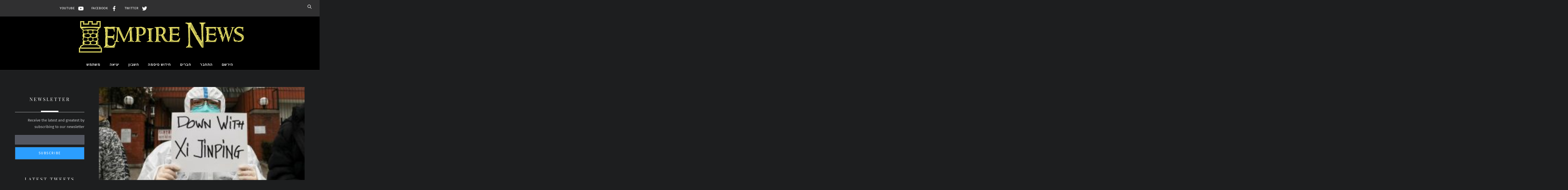

--- FILE ---
content_type: text/html; charset=UTF-8
request_url: https://empirenews.com/he/%D7%9E%D7%97%D7%90%D7%95-%D7%9B%D7%A4%D7%99%D7%99%D7%9D-%D7%9C%D7%90%D7%A0%D7%A9%D7%99%D7%9D-%D7%90%D7%A6%D7%99%D7%9C%D7%99%D7%9D-%D7%94%D7%A0%D7%99%D7%A6%D7%91%D7%99%D7%9D-%D7%9E%D7%95%D7%9C-%D7%A2/
body_size: 13754
content:
<!DOCTYPE html><html dir="rtl" lang="he-IL"><head><meta charset="UTF-8"><meta name="viewport" content="width=device-width, initial-scale=1, minimum-scale=1"><title>מחאו כפיים לאנשים אצילים הניצבים מול עריצים&hellip; &#8211; Empire News</title><meta name='robots' content='max-image-preview:large' /><style id="tf_lazy_style"> [data-tf-src]{opacity:0}
 .tf_svg_lazy{transition:filter .3s linear!important;filter:blur(25px);opacity:1;transform:translateZ(0)}
 .tf_svg_lazy_loaded{filter:blur(0)}.module[data-lazy],.module[data-lazy] .ui,.module_row[data-lazy]:not(.tb_first),.module_row[data-lazy]:not(.tb_first)>.row_inner,.module_row:not(.tb_first) .module_column[data-lazy],.module_subrow[data-lazy]>.subrow_inner{background-image:none!important}
 </style><noscript><style>[data-tf-src]{display:none!important}.tf_svg_lazy{filter:none!important;opacity:1!important}</style></noscript><style id="tf_lazy_common"> /*chrome bug,prevent run transition on the page loading*/
 body:not(.page-loaded),body:not(.page-loaded) #header,body:not(.page-loaded) a,body:not(.page-loaded) img,body:not(.page-loaded) figure,body:not(.page-loaded) div,body:not(.page-loaded) i,body:not(.page-loaded) li,body:not(.page-loaded) span,body:not(.page-loaded) ul{animation:none!important;transition:none!important}body:not(.page-loaded) #main-nav li .sub-menu{display:none}img{max-width:100%;height:auto}
 .tf_fa{display:inline-block;width:1em;height:1em;stroke-width:0;stroke:currentColor;overflow:visible;fill:currentColor;pointer-events:none;vertical-align:middle}#tf_svg symbol{overflow:visible}.tf_lazy{position:relative;visibility:visible;display:block;opacity:.3}.wow .tf_lazy{visibility:hidden;opacity:1;position:static;display:inline}div.tf_audio_lazy audio{visibility:hidden;height:0;display:inline}.mejs-container{visibility:visible}.tf_iframe_lazy{transition:opacity .3s ease-in-out;min-height:10px}.tf_carousel .tf_swiper-wrapper{display:flex}.tf_carousel .tf_swiper-slide{flex-shrink:0;opacity:0}.tf_carousel .tf_lazy{contain:none}.tf_swiper-wrapper>br,.tf_lazy.tf_swiper-wrapper .tf_lazy:after,.tf_lazy.tf_swiper-wrapper .tf_lazy:before{display:none}.tf_lazy:after,.tf_lazy:before{content:'';display:inline-block;position:absolute;width:10px!important;height:10px!important;margin:0 3px;top:50%!important;right:50%!important;left:auto!important;border-radius:100%;background-color:currentColor;visibility:visible;animation:tf-hrz-loader infinite .75s cubic-bezier(.2,.68,.18,1.08)}.tf_lazy:after{width:6px!important;height:6px!important;right:auto!important;left:50%!important;margin-top:3px;animation-delay:-.4s}@keyframes tf-hrz-loader{0%{transform:scale(1);opacity:1}50%{transform:scale(.1);opacity:.6}100%{transform:scale(1);opacity:1}}.tf_lazy_lightbox{position:fixed;background:rgba(11,11,11,.8);color:#ccc;top:0;left:0;display:flex;align-items:center;justify-content:center;z-index:999}.tf_lazy_lightbox .tf_lazy:after,.tf_lazy_lightbox .tf_lazy:before{background:#fff}.tf_video_lazy video{width:100%;height:100%;position:static;object-fit:cover}
 </style><noscript><style>body:not(.page-loaded) #main-nav li .sub-menu{display:block}</style></noscript><link type="image/jpg" href="https://empirenews.com/wp-content/uploads/2025/04/empirenews-logo.jpg" rel="apple-touch-icon" /><link type="image/jpg" href="https://empirenews.com/wp-content/uploads/2025/04/empirenews-logo.jpg" rel="icon" /><link rel="dns-prefetch" href="//www.google-analytics.com"/><link rel="prefetch" href="https://empirenews.com/wp-content/themes/themify-ultra/js/themify.script.min.js?ver=5.5.7" as="script" importance="low"/><link rel="prefetch" href="https://empirenews.com/wp-content/themes/themify-ultra/themify/js/modules/themify.sidemenu.min.js?ver=5.5.4" as="script" importance="low"/><link rel="prefetch" href="https://empirenews.com/wp-content/themes/themify-ultra/themify/js/modules/jquery.imagesloaded.min.js?ver=4.1.4" as="script" importance="low"/><link rel="preload" href="https://empirenews.com/wp-content/uploads/2022/11/empirenewslogo.png" as="image"/><link rel="preload" href="https://fonts.gstatic.com/s/firasans/v18/va9E4kDNxMZdWfMOD5Vvl4jL.woff2" as="font" type="font/woff2" crossorigin importance="high"/><link rel="preload" href="https://fonts.gstatic.com/s/firasans/v18/va9B4kDNxMZdWfMOD5VnZKveRhf6.woff2" as="font" type="font/woff2" crossorigin importance="high"/><link rel="preload" href="https://fonts.gstatic.com/s/firasans/v18/va9B4kDNxMZdWfMOD5VnSKzeRhf6.woff2" as="font" type="font/woff2" crossorigin importance="high"/><link rel="preload" href="https://fonts.gstatic.com/s/firasans/v18/va9B4kDNxMZdWfMOD5VnLK3eRhf6.woff2" as="font" type="font/woff2" crossorigin importance="high"/><link rel="preload" href="https://fonts.gstatic.com/s/playfairdisplay/v40/nuFkD-vYSZviVYUb_rj3ij__anPXDTnogkk7.woff2" as="font" type="font/woff2" crossorigin importance="high"/><link rel="preload" href="https://fonts.gstatic.com/s/playfairdisplay/v40/nuFiD-vYSZviVYUb_rj3ij__anPXDTzYgA.woff2" as="font" type="font/woff2" crossorigin importance="high"/><link rel="preload" importance="high" href="https://empirenews.com/wp-content/uploads/themify-css/concate/4094404631/themify-concate-868802429.min.css" as="style"><link importance="high" id="themify_concate-css" rel="stylesheet" href="https://empirenews.com/wp-content/uploads/themify-css/concate/4094404631/themify-concate-868802429.min.css"><link rel="alternate" type="application/rss+xml" title="Empire News &laquo; פיד‏" href="https://empirenews.com/he/feed/" /><link rel="alternate" type="application/rss+xml" title="Empire News &laquo; פיד תגובות‏" href="https://empirenews.com/he/comments/feed/" /><link rel="alternate" type="application/rss+xml" title="Empire News &laquo; פיד תגובות של מחאו כפיים לאנשים אצילים הניצבים מול עריצים&hellip;" href="https://empirenews.com/he/%d7%9e%d7%97%d7%90%d7%95-%d7%9b%d7%a4%d7%99%d7%99%d7%9d-%d7%9c%d7%90%d7%a0%d7%a9%d7%99%d7%9d-%d7%90%d7%a6%d7%99%d7%9c%d7%99%d7%9d-%d7%94%d7%a0%d7%99%d7%a6%d7%91%d7%99%d7%9d-%d7%9e%d7%95%d7%9c-%d7%a2/feed/" /><link rel="alternate" title="oEmbed (JSON)" type="application/json+oembed" href="https://empirenews.com/wp-json/oembed/1.0/embed?url=https%3A%2F%2Fempirenews.com%2Fhe%2F%25d7%259e%25d7%2597%25d7%2590%25d7%2595-%25d7%259b%25d7%25a4%25d7%2599%25d7%2599%25d7%259d-%25d7%259c%25d7%2590%25d7%25a0%25d7%25a9%25d7%2599%25d7%259d-%25d7%2590%25d7%25a6%25d7%2599%25d7%259c%25d7%2599%25d7%259d-%25d7%2594%25d7%25a0%25d7%2599%25d7%25a6%25d7%2591%25d7%2599%25d7%259d-%25d7%259e%25d7%2595%25d7%259c-%25d7%25a2%2F" /><link rel="alternate" title="oEmbed (XML)" type="text/xml+oembed" href="https://empirenews.com/wp-json/oembed/1.0/embed?url=https%3A%2F%2Fempirenews.com%2Fhe%2F%25d7%259e%25d7%2597%25d7%2590%25d7%2595-%25d7%259b%25d7%25a4%25d7%2599%25d7%2599%25d7%259d-%25d7%259c%25d7%2590%25d7%25a0%25d7%25a9%25d7%2599%25d7%259d-%25d7%2590%25d7%25a6%25d7%2599%25d7%259c%25d7%2599%25d7%259d-%25d7%2594%25d7%25a0%25d7%2599%25d7%25a6%25d7%2591%25d7%2599%25d7%259d-%25d7%259e%25d7%2595%25d7%259c-%25d7%25a2%2F&#038;format=xml" /><style id='wp-img-auto-sizes-contain-inline-css'>img:is([sizes=auto i],[sizes^="auto," i]){contain-intrinsic-size:3000px 1500px}
/*# sourceURL=wp-img-auto-sizes-contain-inline-css */</style><style id='classic-theme-styles-inline-css'>/*! This file is auto-generated */
.wp-block-button__link{color:#fff;background-color:#32373c;border-radius:9999px;box-shadow:none;text-decoration:none;padding:calc(.667em + 2px) calc(1.333em + 2px);font-size:1.125em}.wp-block-file__button{background:#32373c;color:#fff;text-decoration:none}
/*# sourceURL=/wp-includes/css/classic-themes.min.css */</style><link rel="preload" href="https://empirenews.com/wp-content/plugins/featured-video-plus/styles/frontend.css?ver=2.3.3" as="style" /><link rel='stylesheet' id='fvp-frontend-css' href='https://empirenews.com/wp-content/plugins/featured-video-plus/styles/frontend.css?ver=2.3.3' media='all' /><link rel="preload" href="https://empirenews.com/wp-content/plugins/recurring-donation/css/style.css?ver=6.9" as="style" /><link rel='stylesheet' id='dntplgn_style-css' href='https://empirenews.com/wp-content/plugins/recurring-donation/css/style.css?ver=6.9' media='all' /><link rel="preload" href="https://empirenews.com/wp-content/plugins/recurring-donation/css/jquery-ui-styles.css?ver=6.9" as="style" /><link rel='stylesheet' id='jquery_ui_style-css' href='https://empirenews.com/wp-content/plugins/recurring-donation/css/jquery-ui-styles.css?ver=6.9' media='all' /><style id='akismet-widget-style-inline-css'>.a-stats {
 --akismet-color-mid-green: #357b49;
 --akismet-color-white: #fff;
 --akismet-color-light-grey: #f6f7f7;

 max-width: 350px;
 width: auto;
 }

 .a-stats * {
 all: unset;
 box-sizing: border-box;
 }

 .a-stats strong {
 font-weight: 600;
 }

 .a-stats a.a-stats__link,
 .a-stats a.a-stats__link:visited,
 .a-stats a.a-stats__link:active {
 background: var(--akismet-color-mid-green);
 border: none;
 box-shadow: none;
 border-radius: 8px;
 color: var(--akismet-color-white);
 cursor: pointer;
 display: block;
 font-family: -apple-system, BlinkMacSystemFont, 'Segoe UI', 'Roboto', 'Oxygen-Sans', 'Ubuntu', 'Cantarell', 'Helvetica Neue', sans-serif;
 font-weight: 500;
 padding: 12px;
 text-align: center;
 text-decoration: none;
 transition: all 0.2s ease;
 }

 /* Extra specificity to deal with TwentyTwentyOne focus style */
 .widget .a-stats a.a-stats__link:focus {
 background: var(--akismet-color-mid-green);
 color: var(--akismet-color-white);
 text-decoration: none;
 }

 .a-stats a.a-stats__link:hover {
 filter: brightness(110%);
 box-shadow: 0 4px 12px rgba(0, 0, 0, 0.06), 0 0 2px rgba(0, 0, 0, 0.16);
 }

 .a-stats .count {
 color: var(--akismet-color-white);
 display: block;
 font-size: 1.5em;
 line-height: 1.4;
 padding: 0 13px;
 white-space: nowrap;
 }
 
/*# sourceURL=akismet-widget-style-inline-css */</style><script src="https://empirenews.com/wp-includes/js/jquery/jquery.min.js?ver=3.7.1" id="jquery-core-js"></script><script src="https://empirenews.com/wp-content/plugins/featured-video-plus/js/jquery.fitvids.min.js?ver=master-2015-08" id="jquery.fitvids-js"></script><script id="fvp-frontend-js-extra">var fvpdata = {"ajaxurl":"https://empirenews.com/wp-admin/admin-ajax.php","nonce":"02a22d02ef","fitvids":"1","dynamic":"","overlay":"","opacity":"0.75","color":"b","width":"640"};
//# sourceURL=fvp-frontend-js-extra</script><script src="https://empirenews.com/wp-content/plugins/featured-video-plus/js/frontend.min.js?ver=2.3.3" id="fvp-frontend-js"></script><script src="https://empirenews.com/wp-includes/js/jquery/ui/core.min.js?ver=1.13.3" id="jquery-ui-core-js"></script><script src="https://empirenews.com/wp-includes/js/jquery/ui/tabs.min.js?ver=1.13.3" id="jquery-ui-tabs-js"></script><script src="https://empirenews.com/wp-content/plugins/recurring-donation/js/script.js?ver=6.9" id="dntplgn_script-js"></script><link rel="https://api.w.org/" href="https://empirenews.com/wp-json/" /><link rel="alternate" title="JSON" type="application/json" href="https://empirenews.com/wp-json/wp/v2/posts/730" /><link rel="EditURI" type="application/rsd+xml" title="RSD" href="https://empirenews.com/xmlrpc.php?rsd" /><meta name="generator" content="WordPress 6.9" /><link rel="canonical" href="https://empirenews.com/he/%d7%9e%d7%97%d7%90%d7%95-%d7%9b%d7%a4%d7%99%d7%99%d7%9d-%d7%9c%d7%90%d7%a0%d7%a9%d7%99%d7%9d-%d7%90%d7%a6%d7%99%d7%9c%d7%99%d7%9d-%d7%94%d7%a0%d7%99%d7%a6%d7%91%d7%99%d7%9d-%d7%9e%d7%95%d7%9c-%d7%a2/" /><link rel='shortlink' href='https://empirenews.com/?p=730' /><!-- FIFU: meta tags for featured image (begin) --><meta property="og:image" content="https://empirenews.com/wp-content/uploads/2022/12/730-29789372-8606551048-713500087098-388341125914-55367080034834-818654-23.jpg" /><!-- FIFU: meta tags for featured image (end) --><meta name="twitter:image" content="https://empirenews.com/wp-content/uploads/2022/12/730-29789372-8606551048-713500087098-388341125914-55367080034834-818654-23.jpg" /><style>@keyframes themifyAnimatedBG{
 0%{background-color:#33baab}100%{background-color:#e33b9e}50%{background-color:#4961d7}33.3%{background-color:#2ea85c}25%{background-color:#2bb8ed}20%{background-color:#dd5135}
 }
 .page-loaded .module_row.animated-bg{
 animation:themifyAnimatedBG 30000ms infinite alternate
 }</style><style id="tb_inline_styles">.tb_animation_on{overflow-x:hidden}.themify_builder .wow{visibility:hidden;animation-fill-mode:both}.themify_builder .tf_lax_done{transition-duration:.8s;transition-timing-function:cubic-bezier(.165,.84,.44,1)}.wow.tf_lax_done{animation-fill-mode:backwards}[data-sticky-active].tb_sticky_scroll_active{z-index:1}[data-sticky-active].tb_sticky_scroll_active .hide-on-stick{display:none}@media screen and (min-width:1281px){.hide-desktop{width:0!important;height:0!important;padding:0!important;visibility:hidden!important;margin:0!important;display:table-column!important}}@media screen and (min-width:769px) and (max-width:1280px){.hide-tablet_landscape{width:0!important;height:0!important;padding:0!important;visibility:hidden!important;margin:0!important;display:table-column!important}}@media screen and (min-width:481px) and (max-width:768px){.hide-tablet{width:0!important;height:0!important;padding:0!important;visibility:hidden!important;margin:0!important;display:table-column!important}}@media screen and (max-width:480px){.hide-mobile{width:0!important;height:0!important;padding:0!important;visibility:hidden!important;margin:0!important;display:table-column!important}}</style><noscript><style>.themify_builder .wow,.wow .tf_lazy{visibility:visible!important}</style></noscript><style id='global-styles-inline-css'>:root{--wp--preset--aspect-ratio--square: 1;--wp--preset--aspect-ratio--4-3: 4/3;--wp--preset--aspect-ratio--3-4: 3/4;--wp--preset--aspect-ratio--3-2: 3/2;--wp--preset--aspect-ratio--2-3: 2/3;--wp--preset--aspect-ratio--16-9: 16/9;--wp--preset--aspect-ratio--9-16: 9/16;--wp--preset--color--black: #000000;--wp--preset--color--cyan-bluish-gray: #abb8c3;--wp--preset--color--white: #ffffff;--wp--preset--color--pale-pink: #f78da7;--wp--preset--color--vivid-red: #cf2e2e;--wp--preset--color--luminous-vivid-orange: #ff6900;--wp--preset--color--luminous-vivid-amber: #fcb900;--wp--preset--color--light-green-cyan: #7bdcb5;--wp--preset--color--vivid-green-cyan: #00d084;--wp--preset--color--pale-cyan-blue: #8ed1fc;--wp--preset--color--vivid-cyan-blue: #0693e3;--wp--preset--color--vivid-purple: #9b51e0;--wp--preset--gradient--vivid-cyan-blue-to-vivid-purple: linear-gradient(135deg,rgb(6,147,227) 0%,rgb(155,81,224) 100%);--wp--preset--gradient--light-green-cyan-to-vivid-green-cyan: linear-gradient(135deg,rgb(122,220,180) 0%,rgb(0,208,130) 100%);--wp--preset--gradient--luminous-vivid-amber-to-luminous-vivid-orange: linear-gradient(135deg,rgb(252,185,0) 0%,rgb(255,105,0) 100%);--wp--preset--gradient--luminous-vivid-orange-to-vivid-red: linear-gradient(135deg,rgb(255,105,0) 0%,rgb(207,46,46) 100%);--wp--preset--gradient--very-light-gray-to-cyan-bluish-gray: linear-gradient(135deg,rgb(238,238,238) 0%,rgb(169,184,195) 100%);--wp--preset--gradient--cool-to-warm-spectrum: linear-gradient(135deg,rgb(74,234,220) 0%,rgb(151,120,209) 20%,rgb(207,42,186) 40%,rgb(238,44,130) 60%,rgb(251,105,98) 80%,rgb(254,248,76) 100%);--wp--preset--gradient--blush-light-purple: linear-gradient(135deg,rgb(255,206,236) 0%,rgb(152,150,240) 100%);--wp--preset--gradient--blush-bordeaux: linear-gradient(135deg,rgb(254,205,165) 0%,rgb(254,45,45) 50%,rgb(107,0,62) 100%);--wp--preset--gradient--luminous-dusk: linear-gradient(135deg,rgb(255,203,112) 0%,rgb(199,81,192) 50%,rgb(65,88,208) 100%);--wp--preset--gradient--pale-ocean: linear-gradient(135deg,rgb(255,245,203) 0%,rgb(182,227,212) 50%,rgb(51,167,181) 100%);--wp--preset--gradient--electric-grass: linear-gradient(135deg,rgb(202,248,128) 0%,rgb(113,206,126) 100%);--wp--preset--gradient--midnight: linear-gradient(135deg,rgb(2,3,129) 0%,rgb(40,116,252) 100%);--wp--preset--font-size--small: 13px;--wp--preset--font-size--medium: 20px;--wp--preset--font-size--large: 36px;--wp--preset--font-size--x-large: 42px;--wp--preset--spacing--20: 0.44rem;--wp--preset--spacing--30: 0.67rem;--wp--preset--spacing--40: 1rem;--wp--preset--spacing--50: 1.5rem;--wp--preset--spacing--60: 2.25rem;--wp--preset--spacing--70: 3.38rem;--wp--preset--spacing--80: 5.06rem;--wp--preset--shadow--natural: 6px 6px 9px rgba(0, 0, 0, 0.2);--wp--preset--shadow--deep: 12px 12px 50px rgba(0, 0, 0, 0.4);--wp--preset--shadow--sharp: 6px 6px 0px rgba(0, 0, 0, 0.2);--wp--preset--shadow--outlined: 6px 6px 0px -3px rgb(255, 255, 255), 6px 6px rgb(0, 0, 0);--wp--preset--shadow--crisp: 6px 6px 0px rgb(0, 0, 0);}:where(.is-layout-flex){gap: 0.5em;}:where(.is-layout-grid){gap: 0.5em;}body .is-layout-flex{display: flex;}.is-layout-flex{flex-wrap: wrap;align-items: center;}.is-layout-flex > :is(*, div){margin: 0;}body .is-layout-grid{display: grid;}.is-layout-grid > :is(*, div){margin: 0;}:where(.wp-block-columns.is-layout-flex){gap: 2em;}:where(.wp-block-columns.is-layout-grid){gap: 2em;}:where(.wp-block-post-template.is-layout-flex){gap: 1.25em;}:where(.wp-block-post-template.is-layout-grid){gap: 1.25em;}.has-black-color{color: var(--wp--preset--color--black) !important;}.has-cyan-bluish-gray-color{color: var(--wp--preset--color--cyan-bluish-gray) !important;}.has-white-color{color: var(--wp--preset--color--white) !important;}.has-pale-pink-color{color: var(--wp--preset--color--pale-pink) !important;}.has-vivid-red-color{color: var(--wp--preset--color--vivid-red) !important;}.has-luminous-vivid-orange-color{color: var(--wp--preset--color--luminous-vivid-orange) !important;}.has-luminous-vivid-amber-color{color: var(--wp--preset--color--luminous-vivid-amber) !important;}.has-light-green-cyan-color{color: var(--wp--preset--color--light-green-cyan) !important;}.has-vivid-green-cyan-color{color: var(--wp--preset--color--vivid-green-cyan) !important;}.has-pale-cyan-blue-color{color: var(--wp--preset--color--pale-cyan-blue) !important;}.has-vivid-cyan-blue-color{color: var(--wp--preset--color--vivid-cyan-blue) !important;}.has-vivid-purple-color{color: var(--wp--preset--color--vivid-purple) !important;}.has-black-background-color{background-color: var(--wp--preset--color--black) !important;}.has-cyan-bluish-gray-background-color{background-color: var(--wp--preset--color--cyan-bluish-gray) !important;}.has-white-background-color{background-color: var(--wp--preset--color--white) !important;}.has-pale-pink-background-color{background-color: var(--wp--preset--color--pale-pink) !important;}.has-vivid-red-background-color{background-color: var(--wp--preset--color--vivid-red) !important;}.has-luminous-vivid-orange-background-color{background-color: var(--wp--preset--color--luminous-vivid-orange) !important;}.has-luminous-vivid-amber-background-color{background-color: var(--wp--preset--color--luminous-vivid-amber) !important;}.has-light-green-cyan-background-color{background-color: var(--wp--preset--color--light-green-cyan) !important;}.has-vivid-green-cyan-background-color{background-color: var(--wp--preset--color--vivid-green-cyan) !important;}.has-pale-cyan-blue-background-color{background-color: var(--wp--preset--color--pale-cyan-blue) !important;}.has-vivid-cyan-blue-background-color{background-color: var(--wp--preset--color--vivid-cyan-blue) !important;}.has-vivid-purple-background-color{background-color: var(--wp--preset--color--vivid-purple) !important;}.has-black-border-color{border-color: var(--wp--preset--color--black) !important;}.has-cyan-bluish-gray-border-color{border-color: var(--wp--preset--color--cyan-bluish-gray) !important;}.has-white-border-color{border-color: var(--wp--preset--color--white) !important;}.has-pale-pink-border-color{border-color: var(--wp--preset--color--pale-pink) !important;}.has-vivid-red-border-color{border-color: var(--wp--preset--color--vivid-red) !important;}.has-luminous-vivid-orange-border-color{border-color: var(--wp--preset--color--luminous-vivid-orange) !important;}.has-luminous-vivid-amber-border-color{border-color: var(--wp--preset--color--luminous-vivid-amber) !important;}.has-light-green-cyan-border-color{border-color: var(--wp--preset--color--light-green-cyan) !important;}.has-vivid-green-cyan-border-color{border-color: var(--wp--preset--color--vivid-green-cyan) !important;}.has-pale-cyan-blue-border-color{border-color: var(--wp--preset--color--pale-cyan-blue) !important;}.has-vivid-cyan-blue-border-color{border-color: var(--wp--preset--color--vivid-cyan-blue) !important;}.has-vivid-purple-border-color{border-color: var(--wp--preset--color--vivid-purple) !important;}.has-vivid-cyan-blue-to-vivid-purple-gradient-background{background: var(--wp--preset--gradient--vivid-cyan-blue-to-vivid-purple) !important;}.has-light-green-cyan-to-vivid-green-cyan-gradient-background{background: var(--wp--preset--gradient--light-green-cyan-to-vivid-green-cyan) !important;}.has-luminous-vivid-amber-to-luminous-vivid-orange-gradient-background{background: var(--wp--preset--gradient--luminous-vivid-amber-to-luminous-vivid-orange) !important;}.has-luminous-vivid-orange-to-vivid-red-gradient-background{background: var(--wp--preset--gradient--luminous-vivid-orange-to-vivid-red) !important;}.has-very-light-gray-to-cyan-bluish-gray-gradient-background{background: var(--wp--preset--gradient--very-light-gray-to-cyan-bluish-gray) !important;}.has-cool-to-warm-spectrum-gradient-background{background: var(--wp--preset--gradient--cool-to-warm-spectrum) !important;}.has-blush-light-purple-gradient-background{background: var(--wp--preset--gradient--blush-light-purple) !important;}.has-blush-bordeaux-gradient-background{background: var(--wp--preset--gradient--blush-bordeaux) !important;}.has-luminous-dusk-gradient-background{background: var(--wp--preset--gradient--luminous-dusk) !important;}.has-pale-ocean-gradient-background{background: var(--wp--preset--gradient--pale-ocean) !important;}.has-electric-grass-gradient-background{background: var(--wp--preset--gradient--electric-grass) !important;}.has-midnight-gradient-background{background: var(--wp--preset--gradient--midnight) !important;}.has-small-font-size{font-size: var(--wp--preset--font-size--small) !important;}.has-medium-font-size{font-size: var(--wp--preset--font-size--medium) !important;}.has-large-font-size{font-size: var(--wp--preset--font-size--large) !important;}.has-x-large-font-size{font-size: var(--wp--preset--font-size--x-large) !important;}
/*# sourceURL=global-styles-inline-css */</style></head><body class="rtl wp-singular post-template-default single single-post postid-730 single-format-standard wp-theme-themify-ultra wp-child-theme-themify-ultra-child skin-magazine sidebar1 default_width no-home tb_animation_on ready-view header-top-widgets fixed-header-enabled footer-horizontal-left tagline-off social-widget-off search-off footer-menu-navigation-off single-classic-layout filter-hover-none filter-featured-only sidemenu-active tf_darkmode"><a class="screen-reader-text skip-to-content" href="#content">Skip to content</a><div id="pagewrap" class="tf_box hfeed site"><div id="headerwrap" class=' tf_box tf_w'><div class="header-widget-full tf_clearfix"><div class="header-widget tf_clear tf_clearfix"><div class="header-widget-inner tf_scrollbar tf_clearfix"><div class="col4-2 first tf_box tf_float"><div id="search-1006" class="widget widget_search"><form method="get" id="searchform" action="https://empirenews.com/he/"><div class="icon-search"><svg aria-label="Search" role="img" class="tf_fa tf-ti-search"><use href="#tf-ti-search"></use></svg></div><span class="tf_loader tf_hide"></span><input type="text" name="s" id="s" title="Search" placeholder="Search" value="" /></form></div></div><div class="col4-2 tf_box tf_float"><div id="themify-social-links-1007" class="widget themify-social-links"><ul class="social-links horizontal"><li class="social-link-item twitter font-icon icon-medium"><a href="https://twitter.com/EmpireNewsWorld" aria-label="twitter" ><em><svg aria-label="Twitter" role="img" class="tf_fa tf-fab-twitter"><use href="#tf-fab-twitter"></use></svg></em> Twitter</a></li><!-- /themify-link-item --><li class="social-link-item facebook font-icon icon-medium"><a href="https://www.facebook.com/100088072908358/" aria-label="facebook" ><em><svg aria-label="Facebook" role="img" class="tf_fa tf-fab-facebook"><use href="#tf-fab-facebook"></use></svg></em> Facebook</a></li><!-- /themify-link-item --><li class="social-link-item youtube font-icon icon-medium"><a href="https://www.youtube.com/@EmpireNewsIsrael" aria-label="youtube" ><em><svg aria-label="YouTube" role="img" class="tf_fa tf-fab-youtube"><use href="#tf-fab-youtube"></use></svg></em> YouTube</a></li><!-- /themify-link-item --></ul></div></div></div><!-- /.header-widget-inner --></div><!-- /.header-widget --></div><!-- /header-widgets --><div class="header-icons tf_hide"><a id="menu-icon" class="tf_inline_b tf_text_dec" href="#mobile-menu" aria-label="Menu"><span class="menu-icon-inner tf_inline_b tf_vmiddle tf_overflow"></span><span class="screen-reader-text">Menu</span></a></div><header id="header" class="tf_box pagewidth tf_clearfix" itemscope="itemscope" itemtype="https://schema.org/WPHeader"><div class="header-bar tf_box"><div id="site-logo"><a href="https://empirenews.com/he/" title="Empire News"><img src="https://empirenews.com/wp-content/uploads/2022/11/empirenewslogo.png" alt="empirenewslogo" title="empirenewslogo" width="670" height="" class="site-logo-image" data-tf-not-load="1" importance="high"></a></div></div><!-- /.header-bar --><div id="mobile-menu" class="sidemenu sidemenu-off tf_scrollbar"><div class="navbar-wrapper tf_clearfix"><nav id="main-nav-wrap" itemscope="itemscope" itemtype="https://schema.org/SiteNavigationElement"><ul id="main-nav" class="main-nav tf_clearfix tf_box"><li class="page_item page-item-376"><a href="https://empirenews.com/he/register/">הירשם</a></li><li class="page_item page-item-375"><a href="https://empirenews.com/he/login/">התחבר</a></li><li class="page_item page-item-377"><a href="https://empirenews.com/he/members/">חברים</a></li><li class="page_item page-item-380"><a href="https://empirenews.com/he/password-reset/">חידוש סיסמה</a></li><li class="page_item page-item-379"><a href="https://empirenews.com/he/account/">חשבון</a></li><li class="page_item page-item-378"><a href="https://empirenews.com/he/logout/">יציאה</a></li><li class="page_item page-item-374"><a href="https://empirenews.com/he/user/">משתמש</a></li></ul></nav><!-- /#main-nav-wrap --></div><a id="menu-icon-close" aria-label="Close menu" class="tf_close tf_hide" href="#"><span class="screen-reader-text">Close Menu</span></a></div><!-- #mobile-menu --><!-- /#mobile-menu --></header><!-- /#header --></div><!-- /#headerwrap --><div id="body" class="tf_box tf_clear tf_mw tf_clearfix"><!-- layout-container --><div id="layout" class="pagewidth tf_box tf_clearfix"><!-- content --><main id="content" class="tf_box tf_clearfix"><article id="post-730" class="post tf_clearfix post-730 type-post status-publish format-standard has-post-thumbnail hentry category-uncategorized-en tag-empire-news tag-news-from-israel has-post-title has-post-date has-post-category has-post-tag has-post-comment has-post-author "><a href="https://empirenews.com/he/%d7%9e%d7%97%d7%90%d7%95-%d7%9b%d7%a4%d7%99%d7%99%d7%9d-%d7%9c%d7%90%d7%a0%d7%a9%d7%99%d7%9d-%d7%90%d7%a6%d7%99%d7%9c%d7%99%d7%9d-%d7%94%d7%a0%d7%99%d7%a6%d7%91%d7%99%d7%9d-%d7%9e%d7%95%d7%9c-%d7%a2/" aria-label="מחאו כפיים לאנשים אצילים הניצבים מול עריצים&hellip;" data-post-permalink="yes" style="display: none;"></a><figure class="post-image tf_clearfix"><a href="https://empirenews.com/he/%d7%9e%d7%97%d7%90%d7%95-%d7%9b%d7%a4%d7%99%d7%99%d7%9d-%d7%9c%d7%90%d7%a0%d7%a9%d7%99%d7%9d-%d7%90%d7%a6%d7%99%d7%9c%d7%99%d7%9d-%d7%94%d7%a0%d7%99%d7%a6%d7%91%d7%99%d7%9d-%d7%9e%d7%95%d7%9c-%d7%a2/"><img decoding="async" data-tf-not-load="1" importance="high" src="https://empirenews.com/wp-content/uploads/2022/12/730-29789372-8606551048-713500087098-388341125914-55367080034834-818654-23-300x169.jpg" width="1024" height="585" title="מחאו כפיים לאנשים אצילים הניצבים מול עריצים&hellip;" alt="מחאו כפיים לאנשים אצילים הניצבים מול עריצים&hellip;"></a></figure><div class="post-content"><div class="post-content-inner"><div class="post-date-wrap"><time class="post-date entry-date updated" datetime="2022-12-01"><span class="month">דצמבר</span><span class="day">1</span><span class="year">2022</span></time></div><!-- .post-date-wrap --><h1 class="post-title entry-title"><a href="https://empirenews.com/he/%d7%9e%d7%97%d7%90%d7%95-%d7%9b%d7%a4%d7%99%d7%99%d7%9d-%d7%9c%d7%90%d7%a0%d7%a9%d7%99%d7%9d-%d7%90%d7%a6%d7%99%d7%9c%d7%99%d7%9d-%d7%94%d7%a0%d7%99%d7%a6%d7%91%d7%99%d7%9d-%d7%9e%d7%95%d7%9c-%d7%a2/">מחאו כפיים לאנשים אצילים הניצבים מול עריצים&hellip;</a></h1><p class="post-meta entry-meta"><span class="post-author"><span class="author vcard"><a class="url fn n" href="https://empirenews.com/he/author/upward/" rel="author">upward</a></span></span><span class="post-category"><a href="https://empirenews.com/category/uncategorized-en/" rel="tag" class="term-uncategorized-en">uncategorized</a></span><span class="post-tag"><a href="https://empirenews.com/tag/empire-news/" rel="tag">empire news</a><span class="separator">, </span><a href="https://empirenews.com/tag/news-from-israel/" rel="tag">news from Israel</a></span><span class="post-comment"><a href="https://empirenews.com/he/%d7%9e%d7%97%d7%90%d7%95-%d7%9b%d7%a4%d7%99%d7%99%d7%9d-%d7%9c%d7%90%d7%a0%d7%a9%d7%99%d7%9d-%d7%90%d7%a6%d7%99%d7%9c%d7%99%d7%9d-%d7%94%d7%a0%d7%99%d7%a6%d7%91%d7%99%d7%9d-%d7%9e%d7%95%d7%9c-%d7%a2/#respond">0</a><svg aria-hidden="true" class="tf_fa tf-fas-comment"><use href="#tf-fas-comment"></use></svg></span></p><!-- /post-meta --><div class="entry-content"><div id="__nuxt" aria-live="polite" role="status"><p>טוען&#8230;</p></div><!--themify_builder_content--><div id="themify_builder_content-730" data-postid="730" class="themify_builder_content themify_builder_content-730 themify_builder tf_clear"></div><!--/themify_builder_content--></div><!-- /.entry-content --></div><!-- /.post-content-inner --></div><!-- /.post-content --></article><!-- /.post --><div class="post-nav tf_box tf_clearfix"><span class="prev tf_box"><a href="https://empirenews.com/he/%d7%97%d7%91%d7%a8%d7%aa-%d7%94%d7%9c%d7%95%d7%95%d7%90%d7%95%d7%aa-%d7%9e%d7%a6%d7%99%d7%92%d7%94-%d7%9e%d7%95%d7%93%d7%a2%d7%94-%d7%94%d7%9e%d7%a6%d7%99%d7%92%d7%94-%d7%a1%d7%98%d7%a8%d7%99%d7%90/" rel="prev"><span class="arrow"></span> חברת הלוואות מציגה מודעה המציגה סטריאוטיפ אנטישמי&hellip;</a></span><span class="next tf_box"><a href="https://empirenews.com/he/%d7%94%d7%90%d7%9d-%d7%99%d7%a9-%d7%93%d7%a8%d7%9a-%d7%91%d7%99%d7%a0%d7%99%d7%99%d7%9d-%d7%91%d7%99%d7%9f-never-trumpers/" rel="next"><span class="arrow"></span> האם יש דרך ביניים בין Never Trumpers&hellip;</a></span></div><!-- /.post-nav --><div class="related-posts tf_clearfix"><h4 class="related-title">Related Posts</h4><article class="post type-post tf_clearfix"><figure class="post-image tf_clearfix"><a href="https://empirenews.com/he/%d7%9e%d7%a0%d7%97%d7%94-%d7%98%d7%95%d7%95%d7%99%d7%98%d7%a8-%d7%9e%d7%a4%d7%95%d7%98%d7%a8-%d7%97%d7%95%d7%a9%d7%a3-%d7%93%d7%90%d7%92%d7%95%d7%aa-%d7%9c%d7%92%d7%91%d7%99-%d7%a2%d7%aa%d7%99%d7%93/"><img decoding="async" data-tf-not-load="1" importance="high" src="https://empirenews.com/wp-content/uploads/2022/11/590-69899621-028324880254-4429845082-51729132-4890680974-90519301-0103-300x169.jpg" width="394" height="330" title="מנחה טוויטר מפוטר חושף &quot;דאגות&quot; לגבי עתיד חופש הדיבור של הפלטפורמה" alt="מנחה טוויטר מפוטר חושף &quot;דאגות&quot; לגבי עתיד חופש הדיבור של הפלטפורמה"></a></figure><div class="post-content"><p class="post-meta"><span class="post-category"><a href="https://empirenews.com/he/category/%d7%9c%d7%9c%d7%90-%d7%a7%d7%98%d7%92%d7%95%d7%a8%d7%99%d7%94/" rel="tag" class="term-%d7%9c%d7%9c%d7%90-%d7%a7%d7%98%d7%92%d7%95%d7%a8%d7%99%d7%94">ללא קטגוריה</a></span></p><h4 class="post-title entry-title"><a href="https://empirenews.com/he/%d7%9e%d7%a0%d7%97%d7%94-%d7%98%d7%95%d7%95%d7%99%d7%98%d7%a8-%d7%9e%d7%a4%d7%95%d7%98%d7%a8-%d7%97%d7%95%d7%a9%d7%a3-%d7%93%d7%90%d7%92%d7%95%d7%aa-%d7%9c%d7%92%d7%91%d7%99-%d7%a2%d7%aa%d7%99%d7%93/">מנחה טוויטר מפוטר חושף &quot;דאגות&quot; לגבי עתיד חופש הדיבור של הפלטפורמה</a></h4><div class="entry-content"></div><!-- /.entry-content --></div><!-- /.post-content --></article><article class="post type-post tf_clearfix"><figure class="post-image tf_clearfix"><a href="https://empirenews.com/he/%d7%90%d7%9c%d7%99%d7%a1%d7%94-%d7%9e%d7%99%d7%9c%d7%90%d7%a0%d7%95-%d7%a0%d7%95%d7%98%d7%a9%d7%aa-%d7%90%d7%aa-%d7%94%d7%98%d7%a1%d7%9c%d7%94-%d7%a9%d7%9c%d7%94-%d7%9b%d7%93%d7%99-%d7%9c%d7%9e%d7%97/"><img decoding="async" data-tf-not-load="1" importance="high" src="https://empirenews.com/wp-content/uploads/2022/11/592-4011983432-729188301613-4188823531-2885-9388771619-124138-158018-199407-300x164.png" width="394" height="330" title="אליסה מילאנו נוטשת את הטסלה שלה כדי למחות על אילון מאסק, קונה מכונית מחברה שהקים היטלר" alt="אליסה מילאנו נוטשת את הטסלה שלה כדי למחות על אילון מאסק, קונה מכונית מחברה שהקים היטלר"></a></figure><div class="post-content"><p class="post-meta"><span class="post-category"><a href="https://empirenews.com/he/category/%d7%9c%d7%9c%d7%90-%d7%a7%d7%98%d7%92%d7%95%d7%a8%d7%99%d7%94/" rel="tag" class="term-%d7%9c%d7%9c%d7%90-%d7%a7%d7%98%d7%92%d7%95%d7%a8%d7%99%d7%94">ללא קטגוריה</a></span></p><h4 class="post-title entry-title"><a href="https://empirenews.com/he/%d7%90%d7%9c%d7%99%d7%a1%d7%94-%d7%9e%d7%99%d7%9c%d7%90%d7%a0%d7%95-%d7%a0%d7%95%d7%98%d7%a9%d7%aa-%d7%90%d7%aa-%d7%94%d7%98%d7%a1%d7%9c%d7%94-%d7%a9%d7%9c%d7%94-%d7%9b%d7%93%d7%99-%d7%9c%d7%9e%d7%97/">אליסה מילאנו נוטשת את הטסלה שלה כדי למחות על אילון מאסק, קונה מכונית מחברה שהקים היטלר</a></h4><div class="entry-content"></div><!-- /.entry-content --></div><!-- /.post-content --></article><article class="post type-post tf_clearfix"><figure class="post-image tf_clearfix"><a href="https://empirenews.com/he/%d7%a7%d7%9c%d7%90%d7%95%d7%a1-%d7%a9%d7%95%d7%95%d7%90%d7%91-%d7%90%d7%9c%d7%95%d7%94%d7%99%d7%9d-%d7%9e%d7%aa-%d7%95%d7%94-wef-%d7%a8%d7%95%d7%9b%d7%a9-%d7%9b%d7%95%d7%97%d7%95%d7%aa/"><img decoding="async" loading="lazy" src="https://empirenews.com/wp-content/uploads/2022/11/594-6225509787-8972627796-560595125785-6371-7807-wef-60345974-1792806938-300x175.jpg" width="394" height="330" title="קלאוס שוואב: &#039;אלוהים מת&#039; וה-WEF &#039;רוכש כוחות אלוהיים&#039;" alt="קלאוס שוואב: &#039;אלוהים מת&#039; וה-WEF &#039;רוכש כוחות אלוהיים&#039;"></a></figure><div class="post-content"><p class="post-meta"><span class="post-category"><a href="https://empirenews.com/he/category/%d7%9c%d7%9c%d7%90-%d7%a7%d7%98%d7%92%d7%95%d7%a8%d7%99%d7%94/" rel="tag" class="term-%d7%9c%d7%9c%d7%90-%d7%a7%d7%98%d7%92%d7%95%d7%a8%d7%99%d7%94">ללא קטגוריה</a></span></p><h4 class="post-title entry-title"><a href="https://empirenews.com/he/%d7%a7%d7%9c%d7%90%d7%95%d7%a1-%d7%a9%d7%95%d7%95%d7%90%d7%91-%d7%90%d7%9c%d7%95%d7%94%d7%99%d7%9d-%d7%9e%d7%aa-%d7%95%d7%94-wef-%d7%a8%d7%95%d7%9b%d7%a9-%d7%9b%d7%95%d7%97%d7%95%d7%aa/">קלאוס שוואב: &#39;אלוהים מת&#39; וה-WEF &#39;רוכש כוחות אלוהיים&#39;</a></h4><div class="entry-content"></div><!-- /.entry-content --></div><!-- /.post-content --></article></div><!-- /.related-posts --><div id="comments" class="commentwrap tf_clearfix"><div id="respond" class="comment-respond"><h3 id="reply-title" class="comment-reply-title">כתיבת תגובה <small><a rel="nofollow" id="cancel-comment-reply-link" href="/he/%D7%9E%D7%97%D7%90%D7%95-%D7%9B%D7%A4%D7%99%D7%99%D7%9D-%D7%9C%D7%90%D7%A0%D7%A9%D7%99%D7%9D-%D7%90%D7%A6%D7%99%D7%9C%D7%99%D7%9D-%D7%94%D7%A0%D7%99%D7%A6%D7%91%D7%99%D7%9D-%D7%9E%D7%95%D7%9C-%D7%A2/#respond" style="display:none;">לבטל</a></small></h3><form action="https://empirenews.com/wp-comments-post.php" method="post" id="commentform" class="comment-form"><p class="comment-notes"><span id="email-notes">האימייל לא יוצג באתר.</span><span class="required-field-message">שדות החובה מסומנים <span class="required">*</span></span></p><p class="comment-form-comment"><label for="comment">התגובה שלך <span class="required">*</span></label><textarea id="comment" name="comment" cols="45" rows="8" maxlength="65525" required></textarea></p><p class="comment-form-author"><label for="author">שם <span class="required">*</span></label><input id="author" name="author" type="text" value="" size="30" maxlength="245" autocomplete="name" required /></p><p class="comment-form-email"><label for="email">אימייל <span class="required">*</span></label><input id="email" name="email" type="email" value="" size="30" maxlength="100" aria-describedby="email-notes" autocomplete="email" required /></p><p class="comment-form-url"><label for="url">אתר</label><input id="url" name="url" type="url" value="" size="30" maxlength="200" autocomplete="url" /></p><p class="comment-form-cookies-consent"><input id="wp-comment-cookies-consent" name="wp-comment-cookies-consent" type="checkbox" value="yes" /><label for="wp-comment-cookies-consent">שמור בדפדפן זה את השם, האימייל והאתר שלי לפעם הבאה שאגיב.</label></p><p class="form-submit"><input name="submit" type="submit" id="submit" class="submit" value="להגיב" /><input type='hidden' name='comment_post_ID' value='730' id='comment_post_ID' /><input type='hidden' name='comment_parent' id='comment_parent' value='0' /></p><p style="display: none;"><input type="hidden" id="akismet_comment_nonce" name="akismet_comment_nonce" value="6d7e799a0b" /></p><p style="display: none !important;" class="akismet-fields-container" data-prefix="ak_"><label>&#916;<textarea name="ak_hp_textarea" cols="45" rows="8" maxlength="100"></textarea></label><input type="hidden" id="ak_js_1" name="ak_js" value="194"/><script>document.getElementById( "ak_js_1" ).setAttribute( "value", ( new Date() ).getTime() );</script></p></form></div><!-- #respond --></div><!-- /.commentwrap --></main><!-- /content --><aside id="sidebar" class="tf_box" itemscope="itemscope" itemtype="https://schema.org/WPSidebar"><div id="custom_html-1002" class="widget_text widget widget_custom_html"><div class="textwidget custom-html-widget"></div></div><div id="text-1004" class="widget widget_text"><h4 class="widgettitle">Newsletter</h4><div class="textwidget"><p>Receive the latest and greatest by subscribing to our newsletter</p><div id="mc_embed_signup"><form id="mc-embedded-subscribe-form" class="validate" action="//themify.us2.list-manage.com/subscribe/post?u=03462cf158e86ea00590274ab&amp;id=0f2a95e5de" method="post" name="mc-embedded-subscribe-form" novalidate="" target="_blank"><div id="mc_embed_signup_scroll"><div class="mc-field-group"><input id="mce-EMAIL" class="required email" name="EMAIL" type="email" value="" /><br /><input id="mc-embedded-subscribe" class="button" name="subscribe" type="submit" value="Subscribe" /></div><div id="mce-responses" class="clear"><div id="mce-error-response" class="response" style="display: none;"></div><div id="mce-success-response" class="response" style="display: none;"></div></div><p><!-- real people should not fill this in and expect good things - do not remove this or risk form bot signups--></p><div style="position: absolute; left: -5000px;" aria-hidden="true"><input tabindex="-1" name="b_03462cf158e86ea00590274ab_0f2a95e5de" type="text" value="" /></div></div></form></div><p><script type='text/javascript' src='//s3.amazonaws.com/downloads.mailchimp.com/js/mc-validate.js'></script><script type='text/javascript'>(function($) {window.fnames = new Array(); window.ftypes = new Array();fnames[0]='EMAIL';ftypes[0]='email';fnames[1]='FNAME';ftypes[1]='text';fnames[2]='LNAME';ftypes[2]='text';fnames[5]='HOMEPAGE';ftypes[5]='text';}(jQuery));var $mcj = jQuery.noConflict(true);</script></p></div></div><div id="themify-twitter-1005" class="widget twitter"><h4 class="widgettitle">Latest Tweets</h4></div></aside><!-- /#sidebar --></div></div><!-- /body --><div id="footerwrap" class="tf_box tf_clear "><footer id="footer" class="tf_box pagewidth tf_scrollbar tf_rel tf_clearfix" itemscope="itemscope" itemtype="https://schema.org/WPFooter"><div class="back-top tf_textc tf_clearfix back-top-float back-top-hide"><div class="arrow-up"><a aria-label="Back to top" href="#header"><span class="screen-reader-text">Back To Top</span></a></div></div><div class="main-col first tf_clearfix"><div class="footer-left-wrap first"></div><div class="footer-right-wrap"></div></div><div class="section-col tf_clearfix"><div class="footer-widgets-wrap"><div class="footer-widgets tf_clearfix"><div class="col4-1 first tf_box tf_float"><div id="nav_menu-1008" class="widget widget_nav_menu"><h4 class="widgettitle">About</h4><div class="menu-footer-widget-1-container"><ul id="menu-footer-widget-1" class="menu"><li id="menu-item-32" class="menu-item menu-item-type-custom menu-item-object-custom menu-item-32"><a>About</a></li><li id="menu-item-33" class="menu-item menu-item-type-custom menu-item-object-custom menu-item-33"><a>Engadget</a></li><li id="menu-item-34" class="menu-item menu-item-type-custom menu-item-object-custom menu-item-34"><a>Our Ads</a></li><li id="menu-item-35" class="menu-item menu-item-type-custom menu-item-object-custom menu-item-35"><a>Brand Kit</a></li><li id="menu-item-36" class="menu-item menu-item-type-custom menu-item-object-custom menu-item-36"><a>Advertise</a></li><li id="menu-item-38" class="menu-item menu-item-type-custom menu-item-object-custom menu-item-38"><a>Contact Us</a></li></ul></div></div></div><div class="col4-1 tf_box tf_float"><div id="nav_menu-1009" class="widget widget_nav_menu"><h4 class="widgettitle">News</h4><div class="menu-footer-widget-2-container"><ul id="menu-footer-widget-2" class="menu"><li id="menu-item-39" class="menu-item menu-item-type-custom menu-item-object-custom menu-item-39"><a>World</a></li><li id="menu-item-40" class="menu-item menu-item-type-custom menu-item-object-custom menu-item-40"><a>US</a></li><li id="menu-item-41" class="menu-item menu-item-type-custom menu-item-object-custom menu-item-41"><a>Politics</a></li><li id="menu-item-42" class="menu-item menu-item-type-custom menu-item-object-custom menu-item-42"><a>Business</a></li><li id="menu-item-43" class="menu-item menu-item-type-custom menu-item-object-custom menu-item-43"><a>Tech</a></li><li id="menu-item-44" class="menu-item menu-item-type-custom menu-item-object-custom menu-item-44"><a>Science</a></li><li id="menu-item-45" class="menu-item menu-item-type-custom menu-item-object-custom menu-item-45"><a>Sports</a></li></ul></div></div></div><div class="col4-1 tf_box tf_float"><div id="nav_menu-1010" class="widget widget_nav_menu"><h4 class="widgettitle">Technology</h4><div class="menu-footer-widget-3-container"><ul id="menu-footer-widget-3" class="menu"><li id="menu-item-46" class="menu-item menu-item-type-custom menu-item-object-custom menu-item-46"><a>Review</a></li><li id="menu-item-47" class="menu-item menu-item-type-custom menu-item-object-custom menu-item-47"><a>Gear</a></li><li id="menu-item-48" class="menu-item menu-item-type-custom menu-item-object-custom menu-item-48"><a>Gaming</a></li><li id="menu-item-49" class="menu-item menu-item-type-custom menu-item-object-custom menu-item-49"><a>Multimedia</a></li><li id="menu-item-50" class="menu-item menu-item-type-custom menu-item-object-custom menu-item-50"><a>Entertainment</a></li><li id="menu-item-51" class="menu-item menu-item-type-custom menu-item-object-custom menu-item-51"><a>Lifestyle</a></li><li id="menu-item-52" class="menu-item menu-item-type-custom menu-item-object-custom menu-item-52"><a>Social</a></li></ul></div></div></div><div class="col4-1 tf_box tf_float"><div id="nav_menu-1011" class="widget widget_nav_menu"><h4 class="widgettitle">Culture</h4><div class="menu-footer-widget-4-container"><ul id="menu-footer-widget-4" class="menu"><li id="menu-item-53" class="menu-item menu-item-type-custom menu-item-object-custom menu-item-53"><a>Music</a></li><li id="menu-item-54" class="menu-item menu-item-type-custom menu-item-object-custom menu-item-54"><a>Movies</a></li><li id="menu-item-55" class="menu-item menu-item-type-custom menu-item-object-custom menu-item-55"><a>Fashion</a></li><li id="menu-item-56" class="menu-item menu-item-type-custom menu-item-object-custom menu-item-56"><a>Humor</a></li><li id="menu-item-57" class="menu-item menu-item-type-custom menu-item-object-custom menu-item-57"><a>Entertainment</a></li><li id="menu-item-58" class="menu-item menu-item-type-custom menu-item-object-custom menu-item-58"><a>Critics</a></li><li id="menu-item-59" class="menu-item menu-item-type-custom menu-item-object-custom menu-item-59"><a href="http://ht">Cultural Comments</a></li></ul></div></div></div></div><!-- /.footer-widgets --><!-- /footer-widgets --></div></div><div class="footer-text tf_clear tf_clearfix"><div class="footer-text-inner"><div class="one">Empire News, the Good News from Jerusalem Israel</div><div class="two">All rights reserved, 2022 - 2039 www.empirenews.com </div></div></div><!-- /.footer-text --></footer><!-- /#footer --></div><!-- /#footerwrap --></div><!-- /#pagewrap --><!-- wp_footer --><script type="speculationrules">{"prefetch":[{"source":"document","where":{"and":[{"href_matches":"/*"},{"not":{"href_matches":["/wp-*.php","/wp-admin/*","/wp-content/uploads/*","/wp-content/*","/wp-content/plugins/*","/wp-content/themes/themify-ultra-child/*","/wp-content/themes/themify-ultra/*","/*\\?(.+)"]}},{"not":{"selector_matches":"a[rel~=\"nofollow\"]"}},{"not":{"selector_matches":".no-prefetch, .no-prefetch a"}}]},"eagerness":"conservative"}]}</script><!--googleoff:all--><!--noindex--><script type="text/template" id="tf_vars"> var themifyScript = {"headerType":"header-top-widgets","sticky_header":"","pageLoaderEffect":"","infiniteEnable":"0"};
var tbLocalScript = {"builder_url":"https://empirenews.com/wp-content/themes/themify-ultra/themify/themify-builder","css_module_url":"https://empirenews.com/wp-content/themes/themify-ultra/themify/themify-builder/css/modules/","js_module_url":"https://empirenews.com/wp-content/themes/themify-ultra/themify/themify-builder/js/modules/","js_modules":{"fwr":"https://empirenews.com/wp-content/themes/themify-ultra/themify/themify-builder/js/modules/fullwidthRows.min.js","bgs":"https://empirenews.com/wp-content/themes/themify-ultra/themify/themify-builder/js/modules/backgroundSlider.min.js","fwv":"https://empirenews.com/wp-content/themes/themify-ultra/themify/themify-builder/js/modules/fullwidthvideo.min.js","feature":"https://empirenews.com/wp-content/themes/themify-ultra/themify/themify-builder/js/modules/feature.min.js","parallax":"https://empirenews.com/wp-content/themes/themify-ultra/themify/themify-builder/js/modules/parallax.min.js","bgzs":"https://empirenews.com/wp-content/themes/themify-ultra/themify/themify-builder/js/modules/bgzoom_scroll.min.js","bgzoom":"https://empirenews.com/wp-content/themes/themify-ultra/themify/themify-builder/js/modules/bgzoom.min.js","gallery":"https://empirenews.com/wp-content/themes/themify-ultra/themify/themify-builder/js/modules/gallery.min.js","menu":"https://empirenews.com/wp-content/themes/themify-ultra/themify/themify-builder/js/modules/menu.min.js","read":"https://empirenews.com/wp-content/themes/themify-ultra/themify/themify-builder/js/modules/readMore.min.js","sticky":"https://empirenews.com/wp-content/themes/themify-ultra/themify/themify-builder/js/modules/sticky.min.js","alert":"https://empirenews.com/wp-content/themes/themify-ultra/themify/themify-builder/js/modules/alert.min.js","tab":"https://empirenews.com/wp-content/themes/themify-ultra/themify/themify-builder/js/modules/tab.min.js","accordion":"https://empirenews.com/wp-content/themes/themify-ultra/themify/themify-builder/js/modules/accordion.min.js","oc":"https://empirenews.com/wp-content/themes/themify-ultra/themify/themify-builder/js/modules/overlay-content.min.js","video":"https://empirenews.com/wp-content/themes/themify-ultra/themify/themify-builder/js/modules/video.min.js","sh":"https://empirenews.com/wp-content/themes/themify-ultra/themify/themify-builder/js/themify.scroll-highlight.min.js","t":"https://empirenews.com/wp-content/themes/themify-ultra/themify/themify-builder/js/modules/tooltip.min.js"},"breakpoints":{"tablet_landscape":[769,1280],"tablet":[481,768],"mobile":480},"fullwidth_support":"1","addons":[]};
var themify_vars = {"version":"5.5.4","url":"https://empirenews.com/wp-content/themes/themify-ultra/themify","wp":"6.9","ajax_url":"https://empirenews.com/wp-admin/admin-ajax.php","includesURL":"https://empirenews.com/wp-includes/","emailSub":"Check this out!","nop":"Sorry, no posts found.","lightbox":{"i18n":{"tCounter":"%curr% of %total%"}},"s_v":"5.3.9","a_v":"3.6.2","i_v":"4.1.4","js_modules":{"fxh":"https://empirenews.com/wp-content/themes/themify-ultra/themify/js/modules/fixedheader.min.js","lb":"https://empirenews.com/wp-content/themes/themify-ultra/themify/js/lightbox.min.js","gal":"https://empirenews.com/wp-content/themes/themify-ultra/themify/js/themify.gallery.min.js","sw":"https://empirenews.com/wp-content/themes/themify-ultra/themify/js/modules/swiper/swiper.min.js","tc":"https://empirenews.com/wp-content/themes/themify-ultra/themify/js/modules/themify.carousel.min.js","map":"https://empirenews.com/wp-content/themes/themify-ultra/themify/js/modules/map.min.js","img":"https://empirenews.com/wp-content/themes/themify-ultra/themify/js/modules/jquery.imagesloaded.min.js","at":"https://empirenews.com/wp-content/themes/themify-ultra/themify/js/modules/autoTiles.min.js","iso":"https://empirenews.com/wp-content/themes/themify-ultra/themify/js/modules/isotop.min.js","inf":"https://empirenews.com/wp-content/themes/themify-ultra/themify/js/modules/infinite.min.js","lax":"https://empirenews.com/wp-content/themes/themify-ultra/themify/js/modules/lax.min.js","video":"https://empirenews.com/wp-content/themes/themify-ultra/themify/js/modules/video-player.min.js","audio":"https://empirenews.com/wp-content/themes/themify-ultra/themify/js/modules/audio-player.min.js","side":"https://empirenews.com/wp-content/themes/themify-ultra/themify/js/modules/themify.sidemenu.min.js","edge":"https://empirenews.com/wp-content/themes/themify-ultra/themify/js/modules/edge.Menu.min.js","wow":"https://empirenews.com/wp-content/themes/themify-ultra/themify/js/modules/tf_wow.min.js","share":"https://empirenews.com/wp-content/themes/themify-ultra/themify/js/modules/sharer.min.js","mega":"https://empirenews.com/wp-content/themes/themify-ultra/themify/megamenu/js/themify.mega-menu.min.js","drop":"https://empirenews.com/wp-content/themes/themify-ultra/themify/js/modules/themify.dropdown.min.js","wc":"https://empirenews.com/wp-content/themes/themify-ultra/themify/js/modules/wc.min.js","stb":"https://empirenews.com/wp-content/themes/themify-ultra/themify/js/modules/sticky-buy.min.js","wcacc":"https://empirenews.com/wp-content/themes/themify-ultra/themify/js/modules/wc-accordion-tabs.min.js"},"css_modules":{"sw":"https://empirenews.com/wp-content/themes/themify-ultra/themify/css/swiper/swiper.min.css","an":"https://empirenews.com/wp-content/themes/themify-ultra/themify/css/animate.min.css","video":"https://empirenews.com/wp-content/themes/themify-ultra/themify/css/modules/video.min.css","audio":"https://empirenews.com/wp-content/themes/themify-ultra/themify/css/modules/audio.min.css","drop":"https://empirenews.com/wp-content/themes/themify-ultra/themify/css/modules/dropdown.min.css","lb":"https://empirenews.com/wp-content/themes/themify-ultra/themify/css/lightbox.min.css","mega":"https://empirenews.com/wp-content/themes/themify-ultra/themify/megamenu/css/megamenu.min.css","stb":"https://empirenews.com/wp-content/themes/themify-ultra/themify/css/modules/sticky-buy.min.css"},"is_min":"1","wp_embed":"https://empirenews.com/wp-includes/js/wp-embed.min.js","sw":{"site_url":"https://empirenews.com/he","plugins_url":"plugins","sw_refresh":true},"theme_js":"https://empirenews.com/wp-content/themes/themify-ultra/js/themify.script.min.js","theme_v":"5.5.7","theme_url":"https://empirenews.com/wp-content/themes/themify-ultra","menu_point":"900","commentUrl":"https://empirenews.com/wp-includes/js/comment-reply.min.js","done":{"tb_parallax":true}}; </script><!--/noindex--><!--googleon:all--><script nomodule defer src="https://empirenews.com/wp-content/themes/themify-ultra/themify/js/modules/fallback.min.js"></script><script defer="defer" src="https://empirenews.com/wp-content/themes/themify-ultra/themify/js/main.min.js?ver=5.5.4" id="themify-main-script-js"></script><script id="pll_cookie_script-js-after">(function() {
 var expirationDate = new Date();
 expirationDate.setTime( expirationDate.getTime() + 31536000 * 1000 );
 document.cookie = "pll_language=he; expires=" + expirationDate.toUTCString() + "; path=/; secure; SameSite=Lax";
 }());

//# sourceURL=pll_cookie_script-js-after</script><script id="fifu-json-ld-js-extra">var fifuJsonLd = {"url":"https://empirenews.com/wp-content/uploads/2022/12/730-29789372-8606551048-713500087098-388341125914-55367080034834-818654-23.jpg"};
//# sourceURL=fifu-json-ld-js-extra</script><script src="https://empirenews.com/wp-content/plugins/featured-image-from-url/includes/html/js/json-ld.js?ver=5.0.7" id="fifu-json-ld-js"></script><script defer src="https://empirenews.com/wp-content/plugins/akismet/_inc/akismet-frontend.js?ver=1745384681" id="akismet-frontend-js"></script><svg id="tf_svg" style="display:none"><defs><symbol id="tf-ti-search" viewBox="0 0 32 32"><path d="M31.25 29.875l-1.313 1.313-9.75-9.75c-2.125 1.875-4.938 3-7.938 3-6.75 0-12.25-5.5-12.25-12.25 0-3.25 1.25-6.375 3.563-8.688C5.875 1.25 8.937-.063 12.25-.063c6.75 0 12.25 5.5 12.25 12.25 0 3-1.125 5.813-3 7.938zm-19-7.312c5.688 0 10.313-4.688 10.313-10.375S17.938 1.813 12.25 1.813c-2.813 0-5.375 1.125-7.313 3.063-2 1.938-3.063 4.563-3.063 7.313 0 5.688 4.625 10.375 10.375 10.375z"></path></symbol><symbol id="tf-fab-twitter" viewBox="0 0 32 32"><path d="M28.688 9.5q.063.25.063.813 0 3.313-1.25 6.594t-3.531 6-5.906 4.406-8 1.688q-5.5 0-10.063-2.938.688.063 1.563.063 4.563 0 8.188-2.813-2.188 0-3.844-1.281t-2.281-3.219q.625.063 1.188.063.875 0 1.75-.188-1.5-.313-2.688-1.25t-1.875-2.281-.688-2.906v-.125q1.375.813 2.938.875-2.938-2-2.938-5.5 0-1.75.938-3.313Q4.69 7.251 8.221 9.063t7.531 2q-.125-.75-.125-1.5 0-2.688 1.906-4.625T22.127 3q2.875 0 4.813 2.063 2.25-.438 4.188-1.563-.75 2.313-2.875 3.625 1.875-.25 3.75-1.063-1.375 2-3.313 3.438z"></path></symbol><symbol id="tf-fab-facebook" viewBox="0 0 17 32"><path d="M13.5 5.313q-1.125 0-1.781.375t-.844.938-.188 1.438v3.938H16l-.75 5.688h-4.563v14.313H4.812V17.69H-.001v-5.688h4.813v-4.5q0-3.563 2-5.531T12.125.002q2.688 0 4.375.25v5.063h-3z"></path></symbol><symbol id="tf-fab-youtube" viewBox="0 0 36 32"><path d="M34.375 7.75q.188.75.344 1.875t.219 2.219.094 2.031.031 1.563v.563q0 5.625-.688 8.313-.313 1.063-1.125 1.875t-1.938 1.125q-1.188.313-4.5.469t-6.063.219h-2.75q-10.688 0-13.313-.688-2.438-.688-3.063-3-.313-1.188-.469-3.281t-.219-3.531v-1.5q0-5.563.688-8.25.313-1.125 1.125-1.938t1.938-1.125q1.188-.313 4.5-.469t6.063-.219h2.75q10.688 0 13.313.688 1.125.313 1.938 1.125t1.125 1.938zM14.5 21.125L23.438 16 14.5 10.937v10.188z"></path></symbol><symbol id="tf-fas-comment" viewBox="0 0 32 32"><path d="M16 2q6.625 0 11.313 3.813t4.688 9.188-4.688 9.188T16 28.002q-3.5 0-6.688-1.188-4.063 3.188-8.813 3.188-.125 0-.25-.094t-.188-.219q-.125-.313.094-.531t.75-.875 1.406-2.188 1.25-2.906q-3.563-3.563-3.563-8.188 0-5.375 4.688-9.188T15.999 2z"></path></symbol><style id="tf_fonts_style">.tf_fa.tf-fab-twitter{width:0.998046875em}.tf_fa.tf-fab-facebook{width:0.98em}.tf_fa.tf-fab-youtube{width:1.125em}</style></defs></svg><!-- SCHEMA BEGIN --><script type="application/ld+json">[{"@context":"https:\/\/schema.org","@type":"BlogPosting","mainEntityOfPage":{"@type":"WebPage","@id":"https:\/\/empirenews.com\/he\/%d7%9e%d7%97%d7%90%d7%95-%d7%9b%d7%a4%d7%99%d7%99%d7%9d-%d7%9c%d7%90%d7%a0%d7%a9%d7%99%d7%9d-%d7%90%d7%a6%d7%99%d7%9c%d7%99%d7%9d-%d7%94%d7%a0%d7%99%d7%a6%d7%91%d7%99%d7%9d-%d7%9e%d7%95%d7%9c-%d7%a2\/"},"headline":"\u05de\u05d7\u05d0\u05d5 \u05db\u05e4\u05d9\u05d9\u05dd \u05dc\u05d0\u05e0\u05e9\u05d9\u05dd \u05d0\u05e6\u05d9\u05dc\u05d9\u05dd \u05d4\u05e0\u05d9\u05e6\u05d1\u05d9\u05dd \u05de\u05d5\u05dc \u05e2\u05e8\u05d9\u05e6\u05d9\u05dd&hellip;","datePublished":"2022-12-01T12:03:26+00:00","dateModified":"2022-12-01T12:03:26+00:00","author":{"@type":"Person","name":"upward"},"publisher":{"@type":"Organization","name":"","logo":{"@type":"ImageObject","url":"","width":0,"height":0}},"description":"\u05d8\u05d5\u05e2\u05df&#8230;","image":{"@type":"ImageObject","url":"https:\/\/empirenews.com\/wp-content\/uploads\/2022\/12\/730-29789372-8606551048-713500087098-388341125914-55367080034834-818654-23.jpg","width":781,"height":439}}]</script><!-- /SCHEMA END --><script defer src="https://static.cloudflareinsights.com/beacon.min.js/vcd15cbe7772f49c399c6a5babf22c1241717689176015" integrity="sha512-ZpsOmlRQV6y907TI0dKBHq9Md29nnaEIPlkf84rnaERnq6zvWvPUqr2ft8M1aS28oN72PdrCzSjY4U6VaAw1EQ==" data-cf-beacon='{"version":"2024.11.0","token":"816dad4d86cf445a8794a06aa30a8c84","r":1,"server_timing":{"name":{"cfCacheStatus":true,"cfEdge":true,"cfExtPri":true,"cfL4":true,"cfOrigin":true,"cfSpeedBrain":true},"location_startswith":null}}' crossorigin="anonymous"></script>
</body></html>